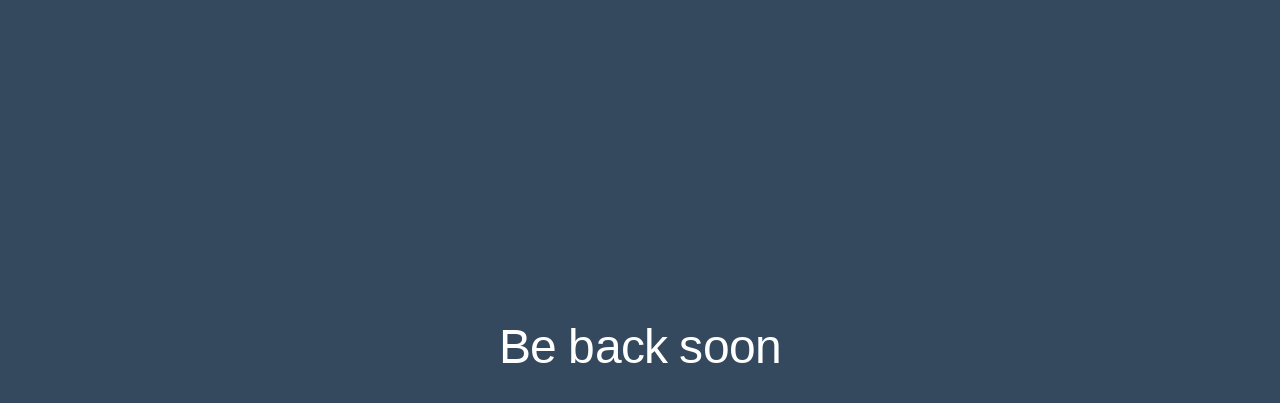

--- FILE ---
content_type: text/html
request_url: https://www.rachaeljansen.com.au/74-reiki-energy-and-quiet-presence/
body_size: 9910
content:
<!DOCTYPE html>
<!--[if IE 9]><html class="no-js ie9" lang="en-US"><![endif]-->
<!--[if gt IE 9]><!--><html class="no-js" lang="en-US"><!--<![endif]-->
<head>
<script>var et_site_url='https://www.rachaeljansen.com.au';var et_post_id='10806';function et_core_page_resource_fallback(a,b){"undefined"===typeof b&&(b=a.sheet.cssRules&&0===a.sheet.cssRules.length);b&&(a.onerror=null,a.onload=null,a.href?a.href=et_site_url+"/?et_core_page_resource="+a.id+et_post_id:a.src&&(a.src=et_site_url+"/?et_core_page_resource="+a.id+et_post_id))}
</script>
<meta charset="UTF-8">
<meta name="viewport" content="width=device-width, initial-scale=1.0">
<link rel="pingback" href="https://www.rachaeljansen.com.au/xmlrpc.php">
<link rel="preconnect" href="https://fonts.gstatic.com" crossorigin /><meta name='robots' content='index, follow, max-image-preview:large, max-snippet:-1, max-video-preview:-1' />
<!-- This site is optimized with the Yoast SEO plugin v26.7 - https://yoast.com/wordpress/plugins/seo/ -->
<title>#74: Reiki, energy and quiet presence - Rachael Jansen</title>
<meta name="description" content="Jas Kechel returns to the podcast for a soulful conversation about reiki, energy, healing and the gift of quiet presence." />
<link rel="canonical" href="https://www.rachaeljansen.com.au/74-reiki-energy-and-quiet-presence/" />
<meta property="og:locale" content="en_US" />
<meta property="og:type" content="article" />
<meta property="og:title" content="#74: Reiki, energy and quiet presence - Rachael Jansen" />
<meta property="og:description" content="Jas Kechel returns to the podcast for a soulful conversation about reiki, energy, healing and the gift of quiet presence." />
<meta property="og:url" content="https://www.rachaeljansen.com.au/74-reiki-energy-and-quiet-presence/" />
<meta property="og:site_name" content="Rachael Jansen" />
<meta property="article:published_time" content="2021-04-29T00:29:04+00:00" />
<meta property="og:image" content="https://www.rachaeljansen.com.au/wp-content/uploads/2017/09/JasminKechel.jpg" />
<meta property="og:image:width" content="530" />
<meta property="og:image:height" content="345" />
<meta property="og:image:type" content="image/jpeg" />
<meta name="author" content="Rachael" />
<meta name="twitter:label1" content="Written by" />
<meta name="twitter:data1" content="Rachael" />
<meta name="twitter:label2" content="Est. reading time" />
<meta name="twitter:data2" content="2 minutes" />
<script type="application/ld+json" class="yoast-schema-graph">{"@context":"https://schema.org","@graph":[{"@type":"Article","@id":"https://www.rachaeljansen.com.au/74-reiki-energy-and-quiet-presence/#article","isPartOf":{"@id":"https://www.rachaeljansen.com.au/74-reiki-energy-and-quiet-presence/"},"author":{"name":"Rachael","@id":"https://www.rachaeljansen.com.au/#/schema/person/1a7aa6cb9695886d129176c48cd2ea8f"},"headline":"#74: Reiki, energy and quiet presence","datePublished":"2021-04-29T00:29:04+00:00","mainEntityOfPage":{"@id":"https://www.rachaeljansen.com.au/74-reiki-energy-and-quiet-presence/"},"wordCount":287,"commentCount":0,"image":{"@id":"https://www.rachaeljansen.com.au/74-reiki-energy-and-quiet-presence/#primaryimage"},"thumbnailUrl":"https://www.rachaeljansen.com.au/wp-content/uploads/2017/09/JasminKechel.jpg","articleSection":["Balance","Business","Podcast"],"inLanguage":"en-US","potentialAction":[{"@type":"CommentAction","name":"Comment","target":["https://www.rachaeljansen.com.au/74-reiki-energy-and-quiet-presence/#respond"]}]},{"@type":"WebPage","@id":"https://www.rachaeljansen.com.au/74-reiki-energy-and-quiet-presence/","url":"https://www.rachaeljansen.com.au/74-reiki-energy-and-quiet-presence/","name":"#74: Reiki, energy and quiet presence - Rachael Jansen","isPartOf":{"@id":"https://www.rachaeljansen.com.au/#website"},"primaryImageOfPage":{"@id":"https://www.rachaeljansen.com.au/74-reiki-energy-and-quiet-presence/#primaryimage"},"image":{"@id":"https://www.rachaeljansen.com.au/74-reiki-energy-and-quiet-presence/#primaryimage"},"thumbnailUrl":"https://www.rachaeljansen.com.au/wp-content/uploads/2017/09/JasminKechel.jpg","datePublished":"2021-04-29T00:29:04+00:00","author":{"@id":"https://www.rachaeljansen.com.au/#/schema/person/1a7aa6cb9695886d129176c48cd2ea8f"},"description":"Jas Kechel returns to the podcast for a soulful conversation about reiki, energy, healing and the gift of quiet presence.","breadcrumb":{"@id":"https://www.rachaeljansen.com.au/74-reiki-energy-and-quiet-presence/#breadcrumb"},"inLanguage":"en-US","potentialAction":[{"@type":"ReadAction","target":["https://www.rachaeljansen.com.au/74-reiki-energy-and-quiet-presence/"]}]},{"@type":"ImageObject","inLanguage":"en-US","@id":"https://www.rachaeljansen.com.au/74-reiki-energy-and-quiet-presence/#primaryimage","url":"https://www.rachaeljansen.com.au/wp-content/uploads/2017/09/JasminKechel.jpg","contentUrl":"https://www.rachaeljansen.com.au/wp-content/uploads/2017/09/JasminKechel.jpg","width":530,"height":345,"caption":"reiki energy"},{"@type":"BreadcrumbList","@id":"https://www.rachaeljansen.com.au/74-reiki-energy-and-quiet-presence/#breadcrumb","itemListElement":[{"@type":"ListItem","position":1,"name":"Home","item":"https://www.rachaeljansen.com.au/"},{"@type":"ListItem","position":2,"name":"magazine","item":"https://www.rachaeljansen.com.au/magazine/"},{"@type":"ListItem","position":3,"name":"#74: Reiki, energy and quiet presence"}]},{"@type":"WebSite","@id":"https://www.rachaeljansen.com.au/#website","url":"https://www.rachaeljansen.com.au/","name":"Rachael Jansen","description":"Balance for busy women","potentialAction":[{"@type":"SearchAction","target":{"@type":"EntryPoint","urlTemplate":"https://www.rachaeljansen.com.au/?s={search_term_string}"},"query-input":{"@type":"PropertyValueSpecification","valueRequired":true,"valueName":"search_term_string"}}],"inLanguage":"en-US"},{"@type":"Person","@id":"https://www.rachaeljansen.com.au/#/schema/person/1a7aa6cb9695886d129176c48cd2ea8f","name":"Rachael","image":{"@type":"ImageObject","inLanguage":"en-US","@id":"https://www.rachaeljansen.com.au/#/schema/person/image/","url":"https://secure.gravatar.com/avatar/2d6fb64348fc95d998ef458b2a654e80767ea26358a8e83eb6cdf858700f2830?s=96&d=identicon&r=g","contentUrl":"https://secure.gravatar.com/avatar/2d6fb64348fc95d998ef458b2a654e80767ea26358a8e83eb6cdf858700f2830?s=96&d=identicon&r=g","caption":"Rachael"},"sameAs":["https://www.rachaeljansen.com.au/"]}]}</script>
<!-- / Yoast SEO plugin. -->
<link rel="alternate" type="application/rss+xml" title="Rachael Jansen &raquo; Feed" href="https://www.rachaeljansen.com.au/feed/" />
<link rel="alternate" type="application/rss+xml" title="Rachael Jansen &raquo; Comments Feed" href="https://www.rachaeljansen.com.au/comments/feed/" />
<link rel="alternate" type="application/rss+xml" title="Rachael Jansen &raquo; #74: Reiki, energy and quiet presence Comments Feed" href="https://www.rachaeljansen.com.au/74-reiki-energy-and-quiet-presence/feed/" />
<link rel="alternate" title="oEmbed (JSON)" type="application/json+oembed" href="https://www.rachaeljansen.com.au/wp-json/oembed/1.0/embed?url=https%3A%2F%2Fwww.rachaeljansen.com.au%2F74-reiki-energy-and-quiet-presence%2F" />
<link rel="alternate" title="oEmbed (XML)" type="text/xml+oembed" href="https://www.rachaeljansen.com.au/wp-json/oembed/1.0/embed?url=https%3A%2F%2Fwww.rachaeljansen.com.au%2F74-reiki-energy-and-quiet-presence%2F&#038;format=xml" />
<!-- This site uses the Google Analytics by MonsterInsights plugin v9.11.1 - Using Analytics tracking - https://www.monsterinsights.com/ -->
<script src="//www.googletagmanager.com/gtag/js?id=G-7YH2CLEYCR"  data-cfasync="false" data-wpfc-render="false" type="text/javascript" async></script>
<script data-cfasync="false" data-wpfc-render="false" type="text/javascript">
var mi_version = '9.11.1';
var mi_track_user = true;
var mi_no_track_reason = '';
var MonsterInsightsDefaultLocations = {"page_location":"https:\/\/www.rachaeljansen.com.au\/74-reiki-energy-and-quiet-presence\/"};
if ( typeof MonsterInsightsPrivacyGuardFilter === 'function' ) {
var MonsterInsightsLocations = (typeof MonsterInsightsExcludeQuery === 'object') ? MonsterInsightsPrivacyGuardFilter( MonsterInsightsExcludeQuery ) : MonsterInsightsPrivacyGuardFilter( MonsterInsightsDefaultLocations );
} else {
var MonsterInsightsLocations = (typeof MonsterInsightsExcludeQuery === 'object') ? MonsterInsightsExcludeQuery : MonsterInsightsDefaultLocations;
}
var disableStrs = [
'ga-disable-G-7YH2CLEYCR',
];
/* Function to detect opted out users */
function __gtagTrackerIsOptedOut() {
for (var index = 0; index < disableStrs.length; index++) {
if (document.cookie.indexOf(disableStrs[index] + '=true') > -1) {
return true;
}
}
return false;
}
/* Disable tracking if the opt-out cookie exists. */
if (__gtagTrackerIsOptedOut()) {
for (var index = 0; index < disableStrs.length; index++) {
window[disableStrs[index]] = true;
}
}
/* Opt-out function */
function __gtagTrackerOptout() {
for (var index = 0; index < disableStrs.length; index++) {
document.cookie = disableStrs[index] + '=true; expires=Thu, 31 Dec 2099 23:59:59 UTC; path=/';
window[disableStrs[index]] = true;
}
}
if ('undefined' === typeof gaOptout) {
function gaOptout() {
__gtagTrackerOptout();
}
}
window.dataLayer = window.dataLayer || [];
window.MonsterInsightsDualTracker = {
helpers: {},
trackers: {},
};
if (mi_track_user) {
function __gtagDataLayer() {
dataLayer.push(arguments);
}
function __gtagTracker(type, name, parameters) {
if (!parameters) {
parameters = {};
}
if (parameters.send_to) {
__gtagDataLayer.apply(null, arguments);
return;
}
if (type === 'event') {
parameters.send_to = monsterinsights_frontend.v4_id;
var hookName = name;
if (typeof parameters['event_category'] !== 'undefined') {
hookName = parameters['event_category'] + ':' + name;
}
if (typeof MonsterInsightsDualTracker.trackers[hookName] !== 'undefined') {
MonsterInsightsDualTracker.trackers[hookName](parameters);
} else {
__gtagDataLayer('event', name, parameters);
}
} else {
__gtagDataLayer.apply(null, arguments);
}
}
__gtagTracker('js', new Date());
__gtagTracker('set', {
'developer_id.dZGIzZG': true,
});
if ( MonsterInsightsLocations.page_location ) {
__gtagTracker('set', MonsterInsightsLocations);
}
__gtagTracker('config', 'G-7YH2CLEYCR', {"forceSSL":"true","link_attribution":"true"} );
window.gtag = __gtagTracker;										(function () {
/* https://developers.google.com/analytics/devguides/collection/analyticsjs/ */
/* ga and __gaTracker compatibility shim. */
var noopfn = function () {
return null;
};
var newtracker = function () {
return new Tracker();
};
var Tracker = function () {
return null;
};
var p = Tracker.prototype;
p.get = noopfn;
p.set = noopfn;
p.send = function () {
var args = Array.prototype.slice.call(arguments);
args.unshift('send');
__gaTracker.apply(null, args);
};
var __gaTracker = function () {
var len = arguments.length;
if (len === 0) {
return;
}
var f = arguments[len - 1];
if (typeof f !== 'object' || f === null || typeof f.hitCallback !== 'function') {
if ('send' === arguments[0]) {
var hitConverted, hitObject = false, action;
if ('event' === arguments[1]) {
if ('undefined' !== typeof arguments[3]) {
hitObject = {
'eventAction': arguments[3],
'eventCategory': arguments[2],
'eventLabel': arguments[4],
'value': arguments[5] ? arguments[5] : 1,
}
}
}
if ('pageview' === arguments[1]) {
if ('undefined' !== typeof arguments[2]) {
hitObject = {
'eventAction': 'page_view',
'page_path': arguments[2],
}
}
}
if (typeof arguments[2] === 'object') {
hitObject = arguments[2];
}
if (typeof arguments[5] === 'object') {
Object.assign(hitObject, arguments[5]);
}
if ('undefined' !== typeof arguments[1].hitType) {
hitObject = arguments[1];
if ('pageview' === hitObject.hitType) {
hitObject.eventAction = 'page_view';
}
}
if (hitObject) {
action = 'timing' === arguments[1].hitType ? 'timing_complete' : hitObject.eventAction;
hitConverted = mapArgs(hitObject);
__gtagTracker('event', action, hitConverted);
}
}
return;
}
function mapArgs(args) {
var arg, hit = {};
var gaMap = {
'eventCategory': 'event_category',
'eventAction': 'event_action',
'eventLabel': 'event_label',
'eventValue': 'event_value',
'nonInteraction': 'non_interaction',
'timingCategory': 'event_category',
'timingVar': 'name',
'timingValue': 'value',
'timingLabel': 'event_label',
'page': 'page_path',
'location': 'page_location',
'title': 'page_title',
'referrer' : 'page_referrer',
};
for (arg in args) {
if (!(!args.hasOwnProperty(arg) || !gaMap.hasOwnProperty(arg))) {
hit[gaMap[arg]] = args[arg];
} else {
hit[arg] = args[arg];
}
}
return hit;
}
try {
f.hitCallback();
} catch (ex) {
}
};
__gaTracker.create = newtracker;
__gaTracker.getByName = newtracker;
__gaTracker.getAll = function () {
return [];
};
__gaTracker.remove = noopfn;
__gaTracker.loaded = true;
window['__gaTracker'] = __gaTracker;
})();
} else {
console.log("");
(function () {
function __gtagTracker() {
return null;
}
window['__gtagTracker'] = __gtagTracker;
window['gtag'] = __gtagTracker;
})();
}
</script>
<!-- / Google Analytics by MonsterInsights -->
<style id='wp-img-auto-sizes-contain-inline-css' type='text/css'>
img:is([sizes=auto i],[sizes^="auto," i]){contain-intrinsic-size:3000px 1500px}
/*# sourceURL=wp-img-auto-sizes-contain-inline-css */
</style>
<style id='wp-emoji-styles-inline-css' type='text/css'>
img.wp-smiley, img.emoji {
display: inline !important;
border: none !important;
box-shadow: none !important;
height: 1em !important;
width: 1em !important;
margin: 0 0.07em !important;
vertical-align: -0.1em !important;
background: none !important;
padding: 0 !important;
}
/*# sourceURL=wp-emoji-styles-inline-css */
</style>
<style id='wp-block-library-inline-css' type='text/css'>
:root{--wp-block-synced-color:#7a00df;--wp-block-synced-color--rgb:122,0,223;--wp-bound-block-color:var(--wp-block-synced-color);--wp-editor-canvas-background:#ddd;--wp-admin-theme-color:#007cba;--wp-admin-theme-color--rgb:0,124,186;--wp-admin-theme-color-darker-10:#006ba1;--wp-admin-theme-color-darker-10--rgb:0,107,160.5;--wp-admin-theme-color-darker-20:#005a87;--wp-admin-theme-color-darker-20--rgb:0,90,135;--wp-admin-border-width-focus:2px}@media (min-resolution:192dpi){:root{--wp-admin-border-width-focus:1.5px}}.wp-element-button{cursor:pointer}:root .has-very-light-gray-background-color{background-color:#eee}:root .has-very-dark-gray-background-color{background-color:#313131}:root .has-very-light-gray-color{color:#eee}:root .has-very-dark-gray-color{color:#313131}:root .has-vivid-green-cyan-to-vivid-cyan-blue-gradient-background{background:linear-gradient(135deg,#00d084,#0693e3)}:root .has-purple-crush-gradient-background{background:linear-gradient(135deg,#34e2e4,#4721fb 50%,#ab1dfe)}:root .has-hazy-dawn-gradient-background{background:linear-gradient(135deg,#faaca8,#dad0ec)}:root .has-subdued-olive-gradient-background{background:linear-gradient(135deg,#fafae1,#67a671)}:root .has-atomic-cream-gradient-background{background:linear-gradient(135deg,#fdd79a,#004a59)}:root .has-nightshade-gradient-background{background:linear-gradient(135deg,#330968,#31cdcf)}:root .has-midnight-gradient-background{background:linear-gradient(135deg,#020381,#2874fc)}:root{--wp--preset--font-size--normal:16px;--wp--preset--font-size--huge:42px}.has-regular-font-size{font-size:1em}.has-larger-font-size{font-size:2.625em}.has-normal-font-size{font-size:var(--wp--preset--font-size--normal)}.has-huge-font-size{font-size:var(--wp--preset--font-size--huge)}.has-text-align-center{text-align:center}.has-text-align-left{text-align:left}.has-text-align-right{text-align:right}.has-fit-text{white-space:nowrap!important}#end-resizable-editor-section{display:none}.aligncenter{clear:both}.items-justified-left{justify-content:flex-start}.items-justified-center{justify-content:center}.items-justified-right{justify-content:flex-end}.items-justified-space-between{justify-content:space-between}.screen-reader-text{border:0;clip-path:inset(50%);height:1px;margin:-1px;overflow:hidden;padding:0;position:absolute;width:1px;word-wrap:normal!important}.screen-reader-text:focus{background-color:#ddd;clip-path:none;color:#444;display:block;font-size:1em;height:auto;left:5px;line-height:normal;padding:15px 23px 14px;text-decoration:none;top:5px;width:auto;z-index:100000}html :where(.has-border-color){border-style:solid}html :where([style*=border-top-color]){border-top-style:solid}html :where([style*=border-right-color]){border-right-style:solid}html :where([style*=border-bottom-color]){border-bottom-style:solid}html :where([style*=border-left-color]){border-left-style:solid}html :where([style*=border-width]){border-style:solid}html :where([style*=border-top-width]){border-top-style:solid}html :where([style*=border-right-width]){border-right-style:solid}html :where([style*=border-bottom-width]){border-bottom-style:solid}html :where([style*=border-left-width]){border-left-style:solid}html :where(img[class*=wp-image-]){height:auto;max-width:100%}:where(figure){margin:0 0 1em}html :where(.is-position-sticky){--wp-admin--admin-bar--position-offset:var(--wp-admin--admin-bar--height,0px)}@media screen and (max-width:600px){html :where(.is-position-sticky){--wp-admin--admin-bar--position-offset:0px}}
/*# sourceURL=wp-block-library-inline-css */
</style>
<style id='classic-theme-styles-inline-css' type='text/css'>
/*! This file is auto-generated */
.wp-block-button__link{color:#fff;background-color:#32373c;border-radius:9999px;box-shadow:none;text-decoration:none;padding:calc(.667em + 2px) calc(1.333em + 2px);font-size:1.125em}.wp-block-file__button{background:#32373c;color:#fff;text-decoration:none}
/*# sourceURL=/wp-includes/css/classic-themes.min.css */
</style>
<link rel='stylesheet' id='tm_clicktotweet-css' href='https://www.rachaeljansen.com.au/wp-content/plugins/click-to-tweet-by-todaymade/assets/css/styles.css?ver=6.9' type='text/css' media='all' />
<link rel='stylesheet' id='cookie-notice-front-css' href='https://www.rachaeljansen.com.au/wp-content/plugins/cookie-notice/css/front.min.css?ver=2.5.11' type='text/css' media='all' />
<link rel='stylesheet' id='dashicons-css' href='https://www.rachaeljansen.com.au/wp-includes/css/dashicons.min.css?ver=6.9' type='text/css' media='all' />
<link rel='stylesheet' id='crp-style-rounded-thumbs-css' href='https://www.rachaeljansen.com.au/wp-content/plugins/contextual-related-posts/css/rounded-thumbs.min.css?ver=4.1.0' type='text/css' media='all' />
<style id='crp-style-rounded-thumbs-inline-css' type='text/css'>
.crp_related.crp-rounded-thumbs a {
width: 150px;
height: 150px;
text-decoration: none;
}
.crp_related.crp-rounded-thumbs img {
max-width: 150px;
margin: auto;
}
.crp_related.crp-rounded-thumbs .crp_title {
width: 100%;
}
/*# sourceURL=crp-style-rounded-thumbs-inline-css */
</style>
<link rel='stylesheet' id='x-stack-css' href='https://www.rachaeljansen.com.au/wp-content/themes/x/framework/dist/css/site/stacks/integrity-light.css?ver=10.7.11' type='text/css' media='all' />
<link rel='stylesheet' id='x-child-css' href='https://www.rachaeljansen.com.au/wp-content/themes/x-child/style.css?ver=10.7.11' type='text/css' media='all' />
<link rel='stylesheet' id='divi-builder-style-css' href='https://www.rachaeljansen.com.au/wp-content/plugins/divi-builder%20/css/style-static.min.css?ver=4.10.5' type='text/css' media='all' />
<style id='cs-inline-css' type='text/css'>
@media (min-width:1200px){.x-hide-xl{display:none !important;}}@media (min-width:979px) and (max-width:1199px){.x-hide-lg{display:none !important;}}@media (min-width:767px) and (max-width:978px){.x-hide-md{display:none !important;}}@media (min-width:480px) and (max-width:766px){.x-hide-sm{display:none !important;}}@media (max-width:479px){.x-hide-xs{display:none !important;}} a,h1 a:hover,h2 a:hover,h3 a:hover,h4 a:hover,h5 a:hover,h6 a:hover,.x-breadcrumb-wrap a:hover,.widget ul li a:hover,.widget ol li a:hover,.widget.widget_text ul li a,.widget.widget_text ol li a,.widget_nav_menu .current-menu-item > a,.x-accordion-heading .x-accordion-toggle:hover,.x-comment-author a:hover,.x-comment-time:hover,.x-recent-posts a:hover .h-recent-posts{color:rgb(84,173,188);}a:hover,.widget.widget_text ul li a:hover,.widget.widget_text ol li a:hover,.x-twitter-widget ul li a:hover{color:rgb(84,173,188);}.rev_slider_wrapper,a.x-img-thumbnail:hover,.x-slider-container.below,.page-template-template-blank-3-php .x-slider-container.above,.page-template-template-blank-6-php .x-slider-container.above{border-color:rgb(84,173,188);}.entry-thumb:before,.x-pagination span.current,.woocommerce-pagination span[aria-current],.flex-direction-nav a,.flex-control-nav a:hover,.flex-control-nav a.flex-active,.mejs-time-current,.x-dropcap,.x-skill-bar .bar,.x-pricing-column.featured h2,.h-comments-title small,.x-entry-share .x-share:hover,.x-highlight,.x-recent-posts .x-recent-posts-img:after{background-color:rgb(84,173,188);}.x-nav-tabs > .active > a,.x-nav-tabs > .active > a:hover{box-shadow:inset 0 3px 0 0 rgb(84,173,188);}.x-main{width:calc(72% - 2.463055%);}.x-sidebar{width:calc(100% - 2.463055% - 72%);}.x-comment-author,.x-comment-time,.comment-form-author label,.comment-form-email label,.comment-form-url label,.comment-form-rating label,.comment-form-comment label,.widget_calendar #wp-calendar caption,.widget.widget_rss li .rsswidget{font-family:"Lato",sans-serif;font-weight:600;}.p-landmark-sub,.p-meta,input,button,select,textarea{font-family:"Lora",serif;}.widget ul li a,.widget ol li a,.x-comment-time{color:rgb(67,61,61);}.widget_text ol li a,.widget_text ul li a{color:rgb(84,173,188);}.widget_text ol li a:hover,.widget_text ul li a:hover{color:rgb(84,173,188);}.comment-form-author label,.comment-form-email label,.comment-form-url label,.comment-form-rating label,.comment-form-comment label,.widget_calendar #wp-calendar th,.p-landmark-sub strong,.widget_tag_cloud .tagcloud a:hover,.widget_tag_cloud .tagcloud a:active,.entry-footer a:hover,.entry-footer a:active,.x-breadcrumbs .current,.x-comment-author,.x-comment-author a{color:hsl(0,0%,28%);}.widget_calendar #wp-calendar th{border-color:hsl(0,0%,28%);}.h-feature-headline span i{background-color:hsl(0,0%,28%);}@media (max-width:978.98px){}html{font-size:17px;}@media (min-width:479px){html{font-size:17px;}}@media (min-width:766px){html{font-size:17px;}}@media (min-width:978px){html{font-size:17px;}}@media (min-width:1199px){html{font-size:17px;}}body{font-style:normal;font-weight:400;color:rgb(67,61,61);background:hsl(0,0%,100%) url(//theme.co/media/bg-integrity-1.png) center top repeat;}.w-b{font-weight:400 !important;}h1,h2,h3,h4,h5,h6,.h1,.h2,.h3,.h4,.h5,.h6,.x-text-headline{font-family:"Lato",sans-serif;font-style:normal;font-weight:600;}h1,.h1{letter-spacing:-0.017em;}h2,.h2{letter-spacing:-0.023em;}h3,.h3{letter-spacing:-0.029em;}h4,.h4{letter-spacing:-0.039em;}h5,.h5{letter-spacing:-0.044em;}h6,.h6{letter-spacing:-0.067em;}.w-h{font-weight:600 !important;}.x-container.width{width:88%;}.x-container.max{max-width:1200px;}.x-bar-content.x-container.width{flex-basis:88%;}.x-main.full{float:none;clear:both;display:block;width:auto;}@media (max-width:978.98px){.x-main.full,.x-main.left,.x-main.right,.x-sidebar.left,.x-sidebar.right{float:none;display:block;width:auto !important;}}.entry-header,.entry-content{font-size:0.941rem;}body,input,button,select,textarea{font-family:"Lora",serif;}h1,h2,h3,h4,h5,h6,.h1,.h2,.h3,.h4,.h5,.h6,h1 a,h2 a,h3 a,h4 a,h5 a,h6 a,.h1 a,.h2 a,.h3 a,.h4 a,.h5 a,.h6 a,blockquote{color:hsl(0,0%,28%);}.cfc-h-tx{color:hsl(0,0%,28%) !important;}.cfc-h-bd{border-color:hsl(0,0%,28%) !important;}.cfc-h-bg{background-color:hsl(0,0%,28%) !important;}.cfc-b-tx{color:rgb(67,61,61) !important;}.cfc-b-bd{border-color:rgb(67,61,61) !important;}.cfc-b-bg{background-color:rgb(67,61,61) !important;}.x-btn,.button,[type="submit"]{color:#fff;border-color:rgb(84,173,188);background-color:rgb(84,173,188);text-shadow:0 0.075em 0.075em rgba(0,0,0,0.5);border-radius:0.25em;}.x-btn:hover,.button:hover,[type="submit"]:hover{color:#fff;border-color:rgb(176,154,100);background-color:rgb(176,154,100);text-shadow:0 0.075em 0.075em rgba(0,0,0,0.5);}.x-btn.x-btn-real,.x-btn.x-btn-real:hover{margin-bottom:0.25em;text-shadow:0 0.075em 0.075em rgba(0,0,0,0.65);}.x-btn.x-btn-real{box-shadow:0 0.25em 0 0 #a71000,0 4px 9px rgba(0,0,0,0.75);}.x-btn.x-btn-real:hover{box-shadow:0 0.25em 0 0 #a71000,0 4px 9px rgba(0,0,0,0.75);}.x-btn.x-btn-flat,.x-btn.x-btn-flat:hover{margin-bottom:0;text-shadow:0 0.075em 0.075em rgba(0,0,0,0.65);box-shadow:none;}.x-btn.x-btn-transparent,.x-btn.x-btn-transparent:hover{margin-bottom:0;border-width:3px;text-shadow:none;text-transform:uppercase;background-color:transparent;box-shadow:none;}.h-widget:before,.x-flickr-widget .h-widget:before,.x-dribbble-widget .h-widget:before{position:relative;font-weight:normal;font-style:normal;line-height:1;text-decoration:inherit;-webkit-font-smoothing:antialiased;speak:none;}.h-widget:before{padding-right:0.4em;font-family:"fontawesome";}.x-flickr-widget .h-widget:before,.x-dribbble-widget .h-widget:before{top:0.025em;padding-right:0.35em;font-family:"foundationsocial";font-size:0.785em;}.widget_archive .h-widget:before{content:"\f303";top:-0.045em;font-size:0.925em;}.widget_calendar .h-widget:before{content:"\f073";top:-0.0825em;font-size:0.85em;}.widget_categories .h-widget:before,.widget_product_categories .h-widget:before{content:"\f02e";font-size:0.95em;}.widget_nav_menu .h-widget:before,.widget_layered_nav .h-widget:before{content:"\f0c9";}.widget_meta .h-widget:before{content:"\f0fe";top:-0.065em;font-size:0.895em;}.widget_pages .h-widget:before{font-family:"FontAwesomeRegular";content:"\f15c";top:-0.065em;font-size:0.85em;}.widget_recent_reviews .h-widget:before,.widget_recent_comments .h-widget:before{content:"\f086";top:-0.065em;font-size:0.895em;}.widget_recent_entries .h-widget:before{content:"\f02d";top:-0.045em;font-size:0.875em;}.widget_rss .h-widget:before{content:"\f09e";padding-right:0.2em;}.widget_search .h-widget:before,.widget_product_search .h-widget:before{content:"\f0a4";top:-0.075em;font-size:0.85em;}.widget_tag_cloud .h-widget:before,.widget_product_tag_cloud .h-widget:before{content:"\f02c";font-size:0.925em;}.widget_text .h-widget:before{content:"\f054";padding-right:0.4em;font-size:0.925em;}.x-dribbble-widget .h-widget:before{content:"\f009";}.x-flickr-widget .h-widget:before{content:"\f010";padding-right:0.35em;}.widget_best_sellers .h-widget:before{content:"\f091";top:-0.0975em;font-size:0.815em;}.widget_shopping_cart .h-widget:before{content:"\f07a";top:-0.05em;font-size:0.945em;}.widget_products .h-widget:before{content:"\f0f2";top:-0.05em;font-size:0.945em;}.widget_featured_products .h-widget:before{content:"\f0a3";}.widget_layered_nav_filters .h-widget:before{content:"\f046";top:1px;}.widget_onsale .h-widget:before{content:"\f02b";font-size:0.925em;}.widget_price_filter .h-widget:before{content:"\f0d6";font-size:1.025em;}.widget_random_products .h-widget:before{content:"\f074";font-size:0.925em;}.widget_recently_viewed_products .h-widget:before{content:"\f06e";}.widget_recent_products .h-widget:before{content:"\f08d";top:-0.035em;font-size:0.9em;}.widget_top_rated_products .h-widget:before{content:"\f075";top:-0.145em;font-size:0.885em;}.x-topbar .p-info a:hover,.x-widgetbar .widget ul li a:hover{color:rgb(84,173,188);}.x-topbar .p-info,.x-topbar .p-info a,.x-navbar .desktop .x-nav > li > a,.x-navbar .desktop .sub-menu a,.x-navbar .mobile .x-nav li > a,.x-breadcrumb-wrap a,.x-breadcrumbs .delimiter{color:rgb(39,39,39);}.x-navbar .desktop .x-nav > li > a:hover,.x-navbar .desktop .x-nav > .x-active > a,.x-navbar .desktop .x-nav > .current-menu-item > a,.x-navbar .desktop .sub-menu a:hover,.x-navbar .desktop .sub-menu .x-active > a,.x-navbar .desktop .sub-menu .current-menu-item > a,.x-navbar .desktop .x-nav .x-megamenu > .sub-menu > li > a,.x-navbar .mobile .x-nav li > a:hover,.x-navbar .mobile .x-nav .x-active > a,.x-navbar .mobile .x-nav .current-menu-item > a{color:#b7b7b7;}.x-navbar .desktop .x-nav > li > a:hover,.x-navbar .desktop .x-nav > .x-active > a,.x-navbar .desktop .x-nav > .current-menu-item > a{box-shadow:inset 0 4px 0 0 rgb(84,173,188);}.x-navbar .desktop .x-nav > li > a{height:90px;padding-top:37px;}.x-navbar .desktop .x-nav > li ul{top:calc(90px - 15px);}@media (max-width:979px){}.x-navbar-inner{min-height:90px;}.x-brand{margin-top:2px;font-family:"Lato",sans-serif;font-size:38px;font-style:normal;font-weight:300;letter-spacing:-0.079em;text-transform:uppercase;color:#272727;}.x-brand:hover,.x-brand:focus{color:#272727;}.x-brand img{width:calc(600px / 2);}.x-navbar .x-nav-wrap .x-nav > li > a{font-family:"Lato",sans-serif;font-style:normal;font-weight:700;letter-spacing:0.182em;text-transform:uppercase;}.x-navbar .desktop .x-nav > li > a{font-size:11px;}.x-navbar .desktop .x-nav > li > a:not(.x-btn-navbar-woocommerce){padding-left:16px;padding-right:16px;}.x-navbar .desktop .x-nav > li > a > span{margin-right:-0.182em;}.x-btn-navbar{margin-top:19px;}.x-btn-navbar,.x-btn-navbar.collapsed{font-size:24px;}@media (max-width:979px){.x-widgetbar{left:0;right:0;}}.bg .mejs-container,.x-video .mejs-container{position:unset !important;} @font-face{font-family:'FontAwesomePro';font-style:normal;font-weight:900;font-display:block;src:url('https://www.rachaeljansen.com.au/wp-content/plugins/cornerstone/assets/fonts/fa-solid-900.woff2?ver=6.7.2') format('woff2'),url('https://www.rachaeljansen.com.au/wp-content/plugins/cornerstone/assets/fonts/fa-solid-900.ttf?ver=6.7.2') format('truetype');}[data-x-fa-pro-icon]{font-family:"FontAwesomePro" !important;}[data-x-fa-pro-icon]:before{content:attr(data-x-fa-pro-icon);}[data-x-icon],[data-x-icon-o],[data-x-icon-l],[data-x-icon-s],[data-x-icon-b],[data-x-icon-sr],[data-x-icon-ss],[data-x-icon-sl],[data-x-fa-pro-icon],[class*="cs-fa-"]{display:inline-flex;font-style:normal;font-weight:400;text-decoration:inherit;text-rendering:auto;-webkit-font-smoothing:antialiased;-moz-osx-font-smoothing:grayscale;}[data-x-icon].left,[data-x-icon-o].left,[data-x-icon-l].left,[data-x-icon-s].left,[data-x-icon-b].left,[data-x-icon-sr].left,[data-x-icon-ss].left,[data-x-icon-sl].left,[data-x-fa-pro-icon].left,[class*="cs-fa-"].left{margin-right:0.5em;}[data-x-icon].right,[data-x-icon-o].right,[data-x-icon-l].right,[data-x-icon-s].right,[data-x-icon-b].right,[data-x-icon-sr].right,[data-x-icon-ss].right,[data-x-icon-sl].right,[data-x-fa-pro-icon].right,[class*="cs-fa-"].right{margin-left:0.5em;}[data-x-icon]:before,[data-x-icon-o]:before,[data-x-icon-l]:before,[data-x-icon-s]:before,[data-x-icon-b]:before,[data-x-icon-sr]:before,[data-x-icon-ss]:before,[data-x-icon-sl]:before,[data-x-fa-pro-icon]:before,[class*="cs-fa-"]:before{line-height:1;}@font-face{font-family:'FontAwesome';font-style:normal;font-weight:900;font-display:block;src:url('https://www.rachaeljansen.com.au/wp-content/plugins/cornerstone/assets/fonts/fa-solid-900.woff2?ver=6.7.2') format('woff2'),url('https://www.rachaeljansen.com.au/wp-content/plugins/cornerstone/assets/fonts/fa-solid-900.ttf?ver=6.7.2') format('truetype');}[data-x-icon],[data-x-icon-s],[data-x-icon][class*="cs-fa-"]{font-family:"FontAwesome" !important;font-weight:900;}[data-x-icon]:before,[data-x-icon][class*="cs-fa-"]:before{content:attr(data-x-icon);}[data-x-icon-s]:before{content:attr(data-x-icon-s);}@font-face{font-family:'FontAwesomeRegular';font-style:normal;font-weight:400;font-display:block;src:url('https://www.rachaeljansen.com.au/wp-content/plugins/cornerstone/assets/fonts/fa-regular-400.woff2?ver=6.7.2') format('woff2'),url('https://www.rachaeljansen.com.au/wp-content/plugins/cornerstone/assets/fonts/fa-regular-400.ttf?ver=6.7.2') format('truetype');}@font-face{font-family:'FontAwesomePro';font-style:normal;font-weight:400;font-display:block;src:url('https://www.rachaeljansen.com.au/wp-content/plugins/cornerstone/assets/fonts/fa-regular-400.woff2?ver=6.7.2') format('woff2'),url('https://www.rachaeljansen.com.au/wp-content/plugins/cornerstone/assets/fonts/fa-regular-400.ttf?ver=6.7.2') format('truetype');}[data-x-icon-o]{font-family:"FontAwesomeRegular" !important;}[data-x-icon-o]:before{content:attr(data-x-icon-o);}@font-face{font-family:'FontAwesomeLight';font-style:normal;font-weight:300;font-display:block;src:url('https://www.rachaeljansen.com.au/wp-content/plugins/cornerstone/assets/fonts/fa-light-300.woff2?ver=6.7.2') format('woff2'),url('https://www.rachaeljansen.com.au/wp-content/plugins/cornerstone/assets/fonts/fa-light-300.ttf?ver=6.7.2') format('truetype');}@font-face{font-family:'FontAwesomePro';font-style:normal;font-weight:300;font-display:block;src:url('https://www.rachaeljansen.com.au/wp-content/plugins/cornerstone/assets/fonts/fa-light-300.woff2?ver=6.7.2') format('woff2'),url('https://www.rachaeljansen.com.au/wp-content/plugins/cornerstone/assets/fonts/fa-light-300.ttf?ver=6.7.2') format('truetype');}[data-x-icon-l]{font-family:"FontAwesomeLight" !important;font-weight:300;}[data-x-icon-l]:before{content:attr(data-x-icon-l);}@font-face{font-family:'FontAwesomeBrands';font-style:normal;font-weight:normal;font-display:block;src:url('https://www.rachaeljansen.com.au/wp-content/plugins/cornerstone/assets/fonts/fa-brands-400.woff2?ver=6.7.2') format('woff2'),url('https://www.rachaeljansen.com.au/wp-content/plugins/cornerstone/assets/fonts/fa-brands-400.ttf?ver=6.7.2') format('truetype');}[data-x-icon-b]{font-family:"FontAwesomeBrands" !important;}[data-x-icon-b]:before{content:attr(data-x-icon-b);}.widget.widget_rss li .rsswidget:before{content:"\f35d";padding-right:0.4em;font-family:"FontAwesome";}
/*# sourceURL=cs-inline-css */
</style>
<script type="text/javascript" src="https://www.rachaeljansen.com.au/wp-includes/js/jquery/jquery.min.js?ver=3.7.1" id="jquery-core-js"></script>
<script type="text/javascript" src="https://www.rachaeljansen.com.au/wp-includes/js/jquery/jquery-migrate.min.js?ver=3.4.1" id="jquery-migrate-js"></script>
<script type="text/javascript" src="https://www.rachaeljansen.com.au/wp-content/plugins/google-analytics-for-wordpress/assets/js/frontend-gtag.min.js?ver=9.11.1" id="monsterinsights-frontend-script-js" async="async" data-wp-strategy="async"></script>
<script data-cfasync="false" data-wpfc-render="false" type="text/javascript" id='monsterinsights-frontend-script-js-extra'>/* <![CDATA[ */
var monsterinsights_frontend = {"js_events_tracking":"true","download_extensions":"doc,pdf,ppt,zip,xls,docx,pptx,xlsx","inbound_paths":"[{\"path\":\"\\\/go\\\/\",\"label\":\"affiliate\"},{\"path\":\"\\\/recommend\\\/\",\"label\":\"affiliate\"}]","home_url":"https:\/\/www.rachaeljansen.com.au","hash_tracking":"false","v4_id":"G-7YH2CLEYCR"};/* ]]> */
</script>
<script type="text/javascript" id="cookie-notice-front-js-before">
/* <![CDATA[ */
var cnArgs = {"ajaxUrl":"https:\/\/www.rachaeljansen.com.au\/wp-admin\/admin-ajax.php","nonce":"17feea0141","hideEffect":"fade","position":"bottom","onScroll":false,"onScrollOffset":100,"onClick":false,"cookieName":"cookie_notice_accepted","cookieTime":2592000,"cookieTimeRejected":2592000,"globalCookie":false,"redirection":false,"cache":false,"revokeCookies":false,"revokeCookiesOpt":"automatic"};
//# sourceURL=cookie-notice-front-js-before
/* ]]> */
</script>
<script type="text/javascript" src="https://www.rachaeljansen.com.au/wp-content/plugins/cookie-notice/js/front.min.js?ver=2.5.11" id="cookie-notice-front-js"></script>
<link rel="https://api.w.org/" href="https://www.rachaeljansen.com.au/wp-json/" /><link rel="alternate" title="JSON" type="application/json" href="https://www.rachaeljansen.com.au/wp-json/wp/v2/posts/10806" /><link rel='shortlink' href='https://www.rachaeljansen.com.au/?p=10806' />
<!-- Facebook Pixel Code -->
<script>
!function(f,b,e,v,n,t,s)
{if(f.fbq)return;n=f.fbq=function(){n.callMethod?
n.callMethod.apply(n,arguments):n.queue.push(arguments)};
if(!f._fbq)f._fbq=n;n.push=n;n.loaded=!0;n.version='2.0';
n.queue=[];t=b.createElement(e);t.async=!0;
t.src=v;s=b.getElementsByTagName(e)[0];
s.parentNode.insertBefore(t,s)}(window, document,'script',
'https://connect.facebook.net/en_US/fbevents.js');
fbq('init', '421925617967440');
fbq('track', 'PageView');
</script>
<noscript><img height="1" width="1" style="display:none"
src="https://www.facebook.com/tr?id=421925617967440&ev=PageView&noscript=1"
/></noscript>
<!-- End Facebook Pixel Code --><link rel="preload" href="https://www.rachaeljansen.com.au/wp-content/plugins/bloom/core/admin/fonts/modules.ttf" as="font" crossorigin="anonymous"><link rel="icon" href="https://www.rachaeljansen.com.au/wp-content/uploads/2018/12/cropped-Untitled-design-2-32x32.png" sizes="32x32" />
<link rel="icon" href="https://www.rachaeljansen.com.au/wp-content/uploads/2018/12/cropped-Untitled-design-2-192x192.png" sizes="192x192" />
<link rel="apple-touch-icon" href="https://www.rachaeljansen.com.au/wp-content/uploads/2018/12/cropped-Untitled-design-2-180x180.png" />
<meta name="msapplication-TileImage" content="https://www.rachaeljansen.com.au/wp-content/uploads/2018/12/cropped-Untitled-design-2-270x270.png" />
<style id="tco-under-construction-generated-css" type="text/css">
/*
// Import font.
*/
/*
// Disable browser scroll.
*/
html,
body {
overflow: hidden !important;
height: 100% !important;
background: none;
}
body.tco-under-construction-body {        
background: #34495e;
}
.tco-under-construction-overlay {
position: fixed;
top: 0;
left: 0;
right: 0;
bottom: 0;
overflow-x: hidden;
overflow-y: auto;
z-index: 99999;
}
.tco-under-construction-wrap-outer {
display: table;
width: 100%;
height: 100%;
}
.tco-under-construction-wrap-inner {
display: table-cell;
vertical-align: middle;
padding: 55px 35px;
}
.tco-under-construction {
display: block;
overflow: auto;
margin: 0 auto;
max-width: 600px;
font-family: "Helvetica Neue", Helvetica, sans-serif;
text-align: center;
}
/*
// Components.
*/
.tco-under-construction h1 {
margin: 0 0 25px;
font-family: "Helvetica Neue", Helvetica, sans-serif;
font-size: 48px;
font-weight: 300;
line-height: 1;
color: #ffffff;
}
.tco-under-construction h2 {
margin: 0;
font-family: "Helvetica Neue", Helvetica, sans-serif;
font-size: 24px;
font-weight: 300;
line-height: 1.4;
color: #ffffff;
}
.tco-under-construction p {
margin: 20px 0 0 0;
font-family: "Helvetica Neue", Helvetica, sans-serif;
font-size: 16px;
font-weight: 300;
line-height: 1.2;
color: #ffffff;
}
.tco-under-construction input, .tco-under-construction button {
display: inline-block;
font-size: 12px;
padding: 0;
}
.tco-under-construction-logo {
margin: 20px 0;
}
.tco-under-construction-countdown {
margin: 20px 0 20px 0;
font-size: 18px;
font-weight: 300;
line-height: 1;
color: #ffffff;
}
.tco-under-construction-countdown span {
margin: 0 3px;
display: inline-block;
border: 1px solid;
padding: 10px 12px;
line-height: 1;
border-radius: 4px;
}
.tco-under-construction-social {
margin: 30px 0 0;
}
.tco-under-construction-social a {
padding: 0 6px;
font-size: 24px;
line-height: 1;
color: #ffffff;
opacity: 0.25;
transition: opacity 0.3s ease;
}
.tco-under-construction-social a:hover {
opacity: 1;
}
.backstretch {
display: none;
}
/*
// Responsive.
*/
@media (max-width: 768px) {
.tco-under-construction h1 {
font-size: 32px;
}
.tco-under-construction h2 {
font-size: 21px;
}
.tco-under-construction p {
font-size: 16px;
}
}
@media (max-width: 580px) {
.tco-under-construction-countdown span {
display: block;
margin: 10px 0 0;
width: calc(50% - 5px);
}
.tco-under-construction-countdown span:nth-child(odd) {
float: left;
}
.tco-under-construction-countdown span:nth-child(even) {
float: right;
}
}
[class*="tco-icon-"]{
display:inline-block;
font-family:"FontAwesome";
font-style:normal;
font-weight:normal;
text-decoration:inherit;
text-rendering:auto;
-webkit-font-smoothing:antialiased;
-moz-osx-font-smoothing:grayscale;
}
[data-tco-icon].left,[class*="tco-icon-"].left{
margin-right:0.5em
}
[data-tco-icon].right,[class*="tco-icon-"].right{
margin-left:0.5em
}
[data-tco-icon]:before,[class*="tco-icon-"]:before{
content:attr(data-tco-icon);line-height:1
}
.tco-icon-facebook-square:before { content: "\f082"; }
.tco-icon-twitter-square:before { content: "\f081"; }
.tco-icon-google-plus-square:before { content: "\f0d4"; }
.tco-icon-linkedin-square:before { content: "\f08c"; }
.tco-icon-xing-square:before { content: "\f169"; }
.tco-icon-foursquare:before { content: "\f180"; }
.tco-icon-youtube-square:before { content: "\f166"; }
.tco-icon-vimeo-square:before { content: "\f194"; }
.tco-icon-instagram-square:before { content: "\f16d"; }
.tco-icon-dribbble-square:before { content: "\f17d"; }
.tco-icon-flickr-square:before { content: "\f16e"; }
.tco-icon-github-square:before { content: "\f092"; }
.tco-icon-behance-square:before { content: "\f1b5"; }
.tco-icon-tumblr-square:before { content: "\f174"; }
.tco-icon-whatsapp-square:before { content: "\f232"; }
.tco-icon-soundcloud-square:before { content: "\f1be"; }
.tco-icon-rss-square:before { content: "\f143"; }
</style>
<!-- Google Analytics -->
<script>
(function(i,s,o,g,r,a,m){i['GoogleAnalyticsObject']=r;i[r]=i[r]||function(){
(i[r].q=i[r].q||[]).push(arguments)},i[r].l=1*new Date();a=s.createElement(o),
m=s.getElementsByTagName(o)[0];a.async=1;a.src=g;m.parentNode.insertBefore(a,m)
})(window,document,'script','https://www.google-analytics.com/analytics.js','ga');
ga('create', 'UA-41451223-1', 'auto');
ga('send', 'pageview');
</script>
<!-- End Google Analytics -->
<link rel="stylesheet" href="//fonts.googleapis.com/css?family=Lora:400,400i,700,700i%7CLato:600,300,700&#038;subset=latin,latin-ext&#038;display=auto" type="text/css" media="all" crossorigin="anonymous" data-x-google-fonts/>
</head>
<body class="tco-under-construction-body">
<div class="tco-under-construction-overlay">
<div class="tco-under-construction-wrap-outer">
<div class="tco-under-construction-wrap-inner">
<div class="tco-under-construction">
<h1>Be back soon</h1>
<h2></h2>
<p></p>
</div>
</div>
</div>
</div>
</body>
</html><!-- WP Fastest Cache file was created in 0.680 seconds, on January 19, 2026 @ 5:56 am -->